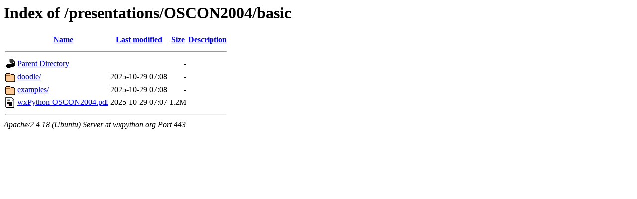

--- FILE ---
content_type: text/html;charset=UTF-8
request_url: https://wxpython.org/presentations/OSCON2004/basic/
body_size: 516
content:
<!DOCTYPE HTML PUBLIC "-//W3C//DTD HTML 3.2 Final//EN">
<html>
 <head>
  <title>Index of /presentations/OSCON2004/basic</title>
 </head>
 <body>
<h1>Index of /presentations/OSCON2004/basic</h1>
  <table>
   <tr><th valign="top"><img src="/icons/blank.gif" alt="[ICO]"></th><th><a href="?C=N;O=D">Name</a></th><th><a href="?C=M;O=A">Last modified</a></th><th><a href="?C=S;O=A">Size</a></th><th><a href="?C=D;O=A">Description</a></th></tr>
   <tr><th colspan="5"><hr></th></tr>
<tr><td valign="top"><img src="/icons/back.gif" alt="[PARENTDIR]"></td><td><a href="/presentations/OSCON2004/">Parent Directory</a></td><td>&nbsp;</td><td align="right">  - </td><td>&nbsp;</td></tr>
<tr><td valign="top"><img src="/icons/folder.gif" alt="[DIR]"></td><td><a href="doodle/">doodle/</a></td><td align="right">2025-10-29 07:08  </td><td align="right">  - </td><td>&nbsp;</td></tr>
<tr><td valign="top"><img src="/icons/folder.gif" alt="[DIR]"></td><td><a href="examples/">examples/</a></td><td align="right">2025-10-29 07:08  </td><td align="right">  - </td><td>&nbsp;</td></tr>
<tr><td valign="top"><img src="/icons/layout.gif" alt="[   ]"></td><td><a href="wxPython-OSCON2004.pdf">wxPython-OSCON2004.pdf</a></td><td align="right">2025-10-29 07:07  </td><td align="right">1.2M</td><td>&nbsp;</td></tr>
   <tr><th colspan="5"><hr></th></tr>
</table>
<address>Apache/2.4.18 (Ubuntu) Server at wxpython.org Port 443</address>
</body></html>
